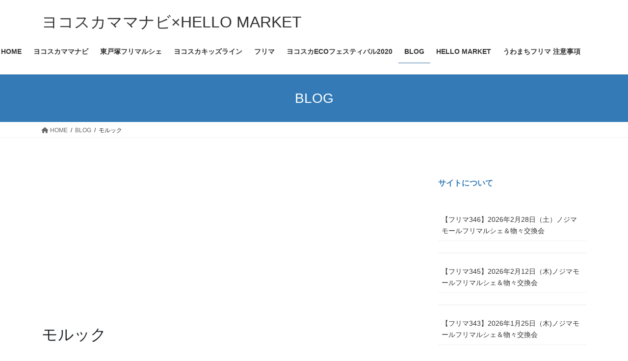

--- FILE ---
content_type: text/html; charset=UTF-8
request_url: https://0468.fun/category/%E3%83%A2%E3%83%AB%E3%83%83%E3%82%AF
body_size: 17026
content:
<!DOCTYPE html><html lang="ja"><head><meta charset="utf-8"><meta http-equiv="X-UA-Compatible" content="IE=edge"><meta name="viewport" content="width=device-width, initial-scale=1"><title>モルック &#8211; ヨコスカママナビ×HELLO MARKET</title><meta name='robots' content='max-image-preview:large' /><link rel='dns-prefetch' href='//www.googletagmanager.com' /><link rel='dns-prefetch' href='//pagead2.googlesyndication.com' /><link rel="alternate" type="application/rss+xml" title="ヨコスカママナビ×HELLO MARKET &raquo; フィード" href="https://0468.fun/feed" /><link rel="alternate" type="application/rss+xml" title="ヨコスカママナビ×HELLO MARKET &raquo; コメントフィード" href="https://0468.fun/comments/feed" /><link rel="alternate" type="application/rss+xml" title="ヨコスカママナビ×HELLO MARKET &raquo; モルック カテゴリーのフィード" href="https://0468.fun/category/%e3%83%a2%e3%83%ab%e3%83%83%e3%82%af/feed" />  <script src="//www.googletagmanager.com/gtag/js?id=G-6Z9BRF0W3K"  data-cfasync="false" data-wpfc-render="false" type="text/javascript" async></script> <script data-cfasync="false" data-wpfc-render="false" type="text/javascript">var mi_version = '9.11.1';
				var mi_track_user = true;
				var mi_no_track_reason = '';
								var MonsterInsightsDefaultLocations = {"page_location":"https:\/\/0468.fun\/category\/%E3%83%A2%E3%83%AB%E3%83%83%E3%82%AF\/"};
								if ( typeof MonsterInsightsPrivacyGuardFilter === 'function' ) {
					var MonsterInsightsLocations = (typeof MonsterInsightsExcludeQuery === 'object') ? MonsterInsightsPrivacyGuardFilter( MonsterInsightsExcludeQuery ) : MonsterInsightsPrivacyGuardFilter( MonsterInsightsDefaultLocations );
				} else {
					var MonsterInsightsLocations = (typeof MonsterInsightsExcludeQuery === 'object') ? MonsterInsightsExcludeQuery : MonsterInsightsDefaultLocations;
				}

								var disableStrs = [
										'ga-disable-G-6Z9BRF0W3K',
									];

				/* Function to detect opted out users */
				function __gtagTrackerIsOptedOut() {
					for (var index = 0; index < disableStrs.length; index++) {
						if (document.cookie.indexOf(disableStrs[index] + '=true') > -1) {
							return true;
						}
					}

					return false;
				}

				/* Disable tracking if the opt-out cookie exists. */
				if (__gtagTrackerIsOptedOut()) {
					for (var index = 0; index < disableStrs.length; index++) {
						window[disableStrs[index]] = true;
					}
				}

				/* Opt-out function */
				function __gtagTrackerOptout() {
					for (var index = 0; index < disableStrs.length; index++) {
						document.cookie = disableStrs[index] + '=true; expires=Thu, 31 Dec 2099 23:59:59 UTC; path=/';
						window[disableStrs[index]] = true;
					}
				}

				if ('undefined' === typeof gaOptout) {
					function gaOptout() {
						__gtagTrackerOptout();
					}
				}
								window.dataLayer = window.dataLayer || [];

				window.MonsterInsightsDualTracker = {
					helpers: {},
					trackers: {},
				};
				if (mi_track_user) {
					function __gtagDataLayer() {
						dataLayer.push(arguments);
					}

					function __gtagTracker(type, name, parameters) {
						if (!parameters) {
							parameters = {};
						}

						if (parameters.send_to) {
							__gtagDataLayer.apply(null, arguments);
							return;
						}

						if (type === 'event') {
														parameters.send_to = monsterinsights_frontend.v4_id;
							var hookName = name;
							if (typeof parameters['event_category'] !== 'undefined') {
								hookName = parameters['event_category'] + ':' + name;
							}

							if (typeof MonsterInsightsDualTracker.trackers[hookName] !== 'undefined') {
								MonsterInsightsDualTracker.trackers[hookName](parameters);
							} else {
								__gtagDataLayer('event', name, parameters);
							}
							
						} else {
							__gtagDataLayer.apply(null, arguments);
						}
					}

					__gtagTracker('js', new Date());
					__gtagTracker('set', {
						'developer_id.dZGIzZG': true,
											});
					if ( MonsterInsightsLocations.page_location ) {
						__gtagTracker('set', MonsterInsightsLocations);
					}
										__gtagTracker('config', 'G-6Z9BRF0W3K', {"forceSSL":"true","link_attribution":"true"} );
										window.gtag = __gtagTracker;										(function () {
						/* https://developers.google.com/analytics/devguides/collection/analyticsjs/ */
						/* ga and __gaTracker compatibility shim. */
						var noopfn = function () {
							return null;
						};
						var newtracker = function () {
							return new Tracker();
						};
						var Tracker = function () {
							return null;
						};
						var p = Tracker.prototype;
						p.get = noopfn;
						p.set = noopfn;
						p.send = function () {
							var args = Array.prototype.slice.call(arguments);
							args.unshift('send');
							__gaTracker.apply(null, args);
						};
						var __gaTracker = function () {
							var len = arguments.length;
							if (len === 0) {
								return;
							}
							var f = arguments[len - 1];
							if (typeof f !== 'object' || f === null || typeof f.hitCallback !== 'function') {
								if ('send' === arguments[0]) {
									var hitConverted, hitObject = false, action;
									if ('event' === arguments[1]) {
										if ('undefined' !== typeof arguments[3]) {
											hitObject = {
												'eventAction': arguments[3],
												'eventCategory': arguments[2],
												'eventLabel': arguments[4],
												'value': arguments[5] ? arguments[5] : 1,
											}
										}
									}
									if ('pageview' === arguments[1]) {
										if ('undefined' !== typeof arguments[2]) {
											hitObject = {
												'eventAction': 'page_view',
												'page_path': arguments[2],
											}
										}
									}
									if (typeof arguments[2] === 'object') {
										hitObject = arguments[2];
									}
									if (typeof arguments[5] === 'object') {
										Object.assign(hitObject, arguments[5]);
									}
									if ('undefined' !== typeof arguments[1].hitType) {
										hitObject = arguments[1];
										if ('pageview' === hitObject.hitType) {
											hitObject.eventAction = 'page_view';
										}
									}
									if (hitObject) {
										action = 'timing' === arguments[1].hitType ? 'timing_complete' : hitObject.eventAction;
										hitConverted = mapArgs(hitObject);
										__gtagTracker('event', action, hitConverted);
									}
								}
								return;
							}

							function mapArgs(args) {
								var arg, hit = {};
								var gaMap = {
									'eventCategory': 'event_category',
									'eventAction': 'event_action',
									'eventLabel': 'event_label',
									'eventValue': 'event_value',
									'nonInteraction': 'non_interaction',
									'timingCategory': 'event_category',
									'timingVar': 'name',
									'timingValue': 'value',
									'timingLabel': 'event_label',
									'page': 'page_path',
									'location': 'page_location',
									'title': 'page_title',
									'referrer' : 'page_referrer',
								};
								for (arg in args) {
																		if (!(!args.hasOwnProperty(arg) || !gaMap.hasOwnProperty(arg))) {
										hit[gaMap[arg]] = args[arg];
									} else {
										hit[arg] = args[arg];
									}
								}
								return hit;
							}

							try {
								f.hitCallback();
							} catch (ex) {
							}
						};
						__gaTracker.create = newtracker;
						__gaTracker.getByName = newtracker;
						__gaTracker.getAll = function () {
							return [];
						};
						__gaTracker.remove = noopfn;
						__gaTracker.loaded = true;
						window['__gaTracker'] = __gaTracker;
					})();
									} else {
										console.log("");
					(function () {
						function __gtagTracker() {
							return null;
						}

						window['__gtagTracker'] = __gtagTracker;
						window['gtag'] = __gtagTracker;
					})();
									}</script> <style id='wp-img-auto-sizes-contain-inline-css' type='text/css'>img:is([sizes=auto i],[sizes^="auto," i]){contain-intrinsic-size:3000px 1500px}
/*# sourceURL=wp-img-auto-sizes-contain-inline-css */</style><style id='wp-emoji-styles-inline-css' type='text/css'>img.wp-smiley, img.emoji {
		display: inline !important;
		border: none !important;
		box-shadow: none !important;
		height: 1em !important;
		width: 1em !important;
		margin: 0 0.07em !important;
		vertical-align: -0.1em !important;
		background: none !important;
		padding: 0 !important;
	}
/*# sourceURL=wp-emoji-styles-inline-css */</style><style id='wp-block-library-inline-css' type='text/css'>:root{--wp-block-synced-color:#7a00df;--wp-block-synced-color--rgb:122,0,223;--wp-bound-block-color:var(--wp-block-synced-color);--wp-editor-canvas-background:#ddd;--wp-admin-theme-color:#007cba;--wp-admin-theme-color--rgb:0,124,186;--wp-admin-theme-color-darker-10:#006ba1;--wp-admin-theme-color-darker-10--rgb:0,107,160.5;--wp-admin-theme-color-darker-20:#005a87;--wp-admin-theme-color-darker-20--rgb:0,90,135;--wp-admin-border-width-focus:2px}@media (min-resolution:192dpi){:root{--wp-admin-border-width-focus:1.5px}}.wp-element-button{cursor:pointer}:root .has-very-light-gray-background-color{background-color:#eee}:root .has-very-dark-gray-background-color{background-color:#313131}:root .has-very-light-gray-color{color:#eee}:root .has-very-dark-gray-color{color:#313131}:root .has-vivid-green-cyan-to-vivid-cyan-blue-gradient-background{background:linear-gradient(135deg,#00d084,#0693e3)}:root .has-purple-crush-gradient-background{background:linear-gradient(135deg,#34e2e4,#4721fb 50%,#ab1dfe)}:root .has-hazy-dawn-gradient-background{background:linear-gradient(135deg,#faaca8,#dad0ec)}:root .has-subdued-olive-gradient-background{background:linear-gradient(135deg,#fafae1,#67a671)}:root .has-atomic-cream-gradient-background{background:linear-gradient(135deg,#fdd79a,#004a59)}:root .has-nightshade-gradient-background{background:linear-gradient(135deg,#330968,#31cdcf)}:root .has-midnight-gradient-background{background:linear-gradient(135deg,#020381,#2874fc)}:root{--wp--preset--font-size--normal:16px;--wp--preset--font-size--huge:42px}.has-regular-font-size{font-size:1em}.has-larger-font-size{font-size:2.625em}.has-normal-font-size{font-size:var(--wp--preset--font-size--normal)}.has-huge-font-size{font-size:var(--wp--preset--font-size--huge)}.has-text-align-center{text-align:center}.has-text-align-left{text-align:left}.has-text-align-right{text-align:right}.has-fit-text{white-space:nowrap!important}#end-resizable-editor-section{display:none}.aligncenter{clear:both}.items-justified-left{justify-content:flex-start}.items-justified-center{justify-content:center}.items-justified-right{justify-content:flex-end}.items-justified-space-between{justify-content:space-between}.screen-reader-text{border:0;clip-path:inset(50%);height:1px;margin:-1px;overflow:hidden;padding:0;position:absolute;width:1px;word-wrap:normal!important}.screen-reader-text:focus{background-color:#ddd;clip-path:none;color:#444;display:block;font-size:1em;height:auto;left:5px;line-height:normal;padding:15px 23px 14px;text-decoration:none;top:5px;width:auto;z-index:100000}html :where(.has-border-color){border-style:solid}html :where([style*=border-top-color]){border-top-style:solid}html :where([style*=border-right-color]){border-right-style:solid}html :where([style*=border-bottom-color]){border-bottom-style:solid}html :where([style*=border-left-color]){border-left-style:solid}html :where([style*=border-width]){border-style:solid}html :where([style*=border-top-width]){border-top-style:solid}html :where([style*=border-right-width]){border-right-style:solid}html :where([style*=border-bottom-width]){border-bottom-style:solid}html :where([style*=border-left-width]){border-left-style:solid}html :where(img[class*=wp-image-]){height:auto;max-width:100%}:where(figure){margin:0 0 1em}html :where(.is-position-sticky){--wp-admin--admin-bar--position-offset:var(--wp-admin--admin-bar--height,0px)}@media screen and (max-width:600px){html :where(.is-position-sticky){--wp-admin--admin-bar--position-offset:0px}}

/*# sourceURL=wp-block-library-inline-css */</style><style id='wp-block-latest-posts-inline-css' type='text/css'>.wp-block-latest-posts{box-sizing:border-box}.wp-block-latest-posts.alignleft{margin-right:2em}.wp-block-latest-posts.alignright{margin-left:2em}.wp-block-latest-posts.wp-block-latest-posts__list{list-style:none}.wp-block-latest-posts.wp-block-latest-posts__list li{clear:both;overflow-wrap:break-word}.wp-block-latest-posts.is-grid{display:flex;flex-wrap:wrap}.wp-block-latest-posts.is-grid li{margin:0 1.25em 1.25em 0;width:100%}@media (min-width:600px){.wp-block-latest-posts.columns-2 li{width:calc(50% - .625em)}.wp-block-latest-posts.columns-2 li:nth-child(2n){margin-right:0}.wp-block-latest-posts.columns-3 li{width:calc(33.33333% - .83333em)}.wp-block-latest-posts.columns-3 li:nth-child(3n){margin-right:0}.wp-block-latest-posts.columns-4 li{width:calc(25% - .9375em)}.wp-block-latest-posts.columns-4 li:nth-child(4n){margin-right:0}.wp-block-latest-posts.columns-5 li{width:calc(20% - 1em)}.wp-block-latest-posts.columns-5 li:nth-child(5n){margin-right:0}.wp-block-latest-posts.columns-6 li{width:calc(16.66667% - 1.04167em)}.wp-block-latest-posts.columns-6 li:nth-child(6n){margin-right:0}}:root :where(.wp-block-latest-posts.is-grid){padding:0}:root :where(.wp-block-latest-posts.wp-block-latest-posts__list){padding-left:0}.wp-block-latest-posts__post-author,.wp-block-latest-posts__post-date{display:block;font-size:.8125em}.wp-block-latest-posts__post-excerpt,.wp-block-latest-posts__post-full-content{margin-bottom:1em;margin-top:.5em}.wp-block-latest-posts__featured-image a{display:inline-block}.wp-block-latest-posts__featured-image img{height:auto;max-width:100%;width:auto}.wp-block-latest-posts__featured-image.alignleft{float:left;margin-right:1em}.wp-block-latest-posts__featured-image.alignright{float:right;margin-left:1em}.wp-block-latest-posts__featured-image.aligncenter{margin-bottom:1em;text-align:center}
/*# sourceURL=https://0468.fun/wp-includes/blocks/latest-posts/style.min.css */</style><style id='wp-block-paragraph-inline-css' type='text/css'>.is-small-text{font-size:.875em}.is-regular-text{font-size:1em}.is-large-text{font-size:2.25em}.is-larger-text{font-size:3em}.has-drop-cap:not(:focus):first-letter{float:left;font-size:8.4em;font-style:normal;font-weight:100;line-height:.68;margin:.05em .1em 0 0;text-transform:uppercase}body.rtl .has-drop-cap:not(:focus):first-letter{float:none;margin-left:.1em}p.has-drop-cap.has-background{overflow:hidden}:root :where(p.has-background){padding:1.25em 2.375em}:where(p.has-text-color:not(.has-link-color)) a{color:inherit}p.has-text-align-left[style*="writing-mode:vertical-lr"],p.has-text-align-right[style*="writing-mode:vertical-rl"]{rotate:180deg}
/*# sourceURL=https://0468.fun/wp-includes/blocks/paragraph/style.min.css */</style><style id='global-styles-inline-css' type='text/css'>:root{--wp--preset--aspect-ratio--square: 1;--wp--preset--aspect-ratio--4-3: 4/3;--wp--preset--aspect-ratio--3-4: 3/4;--wp--preset--aspect-ratio--3-2: 3/2;--wp--preset--aspect-ratio--2-3: 2/3;--wp--preset--aspect-ratio--16-9: 16/9;--wp--preset--aspect-ratio--9-16: 9/16;--wp--preset--color--black: #000000;--wp--preset--color--cyan-bluish-gray: #abb8c3;--wp--preset--color--white: #ffffff;--wp--preset--color--pale-pink: #f78da7;--wp--preset--color--vivid-red: #cf2e2e;--wp--preset--color--luminous-vivid-orange: #ff6900;--wp--preset--color--luminous-vivid-amber: #fcb900;--wp--preset--color--light-green-cyan: #7bdcb5;--wp--preset--color--vivid-green-cyan: #00d084;--wp--preset--color--pale-cyan-blue: #8ed1fc;--wp--preset--color--vivid-cyan-blue: #0693e3;--wp--preset--color--vivid-purple: #9b51e0;--wp--preset--gradient--vivid-cyan-blue-to-vivid-purple: linear-gradient(135deg,rgb(6,147,227) 0%,rgb(155,81,224) 100%);--wp--preset--gradient--light-green-cyan-to-vivid-green-cyan: linear-gradient(135deg,rgb(122,220,180) 0%,rgb(0,208,130) 100%);--wp--preset--gradient--luminous-vivid-amber-to-luminous-vivid-orange: linear-gradient(135deg,rgb(252,185,0) 0%,rgb(255,105,0) 100%);--wp--preset--gradient--luminous-vivid-orange-to-vivid-red: linear-gradient(135deg,rgb(255,105,0) 0%,rgb(207,46,46) 100%);--wp--preset--gradient--very-light-gray-to-cyan-bluish-gray: linear-gradient(135deg,rgb(238,238,238) 0%,rgb(169,184,195) 100%);--wp--preset--gradient--cool-to-warm-spectrum: linear-gradient(135deg,rgb(74,234,220) 0%,rgb(151,120,209) 20%,rgb(207,42,186) 40%,rgb(238,44,130) 60%,rgb(251,105,98) 80%,rgb(254,248,76) 100%);--wp--preset--gradient--blush-light-purple: linear-gradient(135deg,rgb(255,206,236) 0%,rgb(152,150,240) 100%);--wp--preset--gradient--blush-bordeaux: linear-gradient(135deg,rgb(254,205,165) 0%,rgb(254,45,45) 50%,rgb(107,0,62) 100%);--wp--preset--gradient--luminous-dusk: linear-gradient(135deg,rgb(255,203,112) 0%,rgb(199,81,192) 50%,rgb(65,88,208) 100%);--wp--preset--gradient--pale-ocean: linear-gradient(135deg,rgb(255,245,203) 0%,rgb(182,227,212) 50%,rgb(51,167,181) 100%);--wp--preset--gradient--electric-grass: linear-gradient(135deg,rgb(202,248,128) 0%,rgb(113,206,126) 100%);--wp--preset--gradient--midnight: linear-gradient(135deg,rgb(2,3,129) 0%,rgb(40,116,252) 100%);--wp--preset--font-size--small: 13px;--wp--preset--font-size--medium: 20px;--wp--preset--font-size--large: 36px;--wp--preset--font-size--x-large: 42px;--wp--preset--spacing--20: 0.44rem;--wp--preset--spacing--30: 0.67rem;--wp--preset--spacing--40: 1rem;--wp--preset--spacing--50: 1.5rem;--wp--preset--spacing--60: 2.25rem;--wp--preset--spacing--70: 3.38rem;--wp--preset--spacing--80: 5.06rem;--wp--preset--shadow--natural: 6px 6px 9px rgba(0, 0, 0, 0.2);--wp--preset--shadow--deep: 12px 12px 50px rgba(0, 0, 0, 0.4);--wp--preset--shadow--sharp: 6px 6px 0px rgba(0, 0, 0, 0.2);--wp--preset--shadow--outlined: 6px 6px 0px -3px rgb(255, 255, 255), 6px 6px rgb(0, 0, 0);--wp--preset--shadow--crisp: 6px 6px 0px rgb(0, 0, 0);}:where(.is-layout-flex){gap: 0.5em;}:where(.is-layout-grid){gap: 0.5em;}body .is-layout-flex{display: flex;}.is-layout-flex{flex-wrap: wrap;align-items: center;}.is-layout-flex > :is(*, div){margin: 0;}body .is-layout-grid{display: grid;}.is-layout-grid > :is(*, div){margin: 0;}:where(.wp-block-columns.is-layout-flex){gap: 2em;}:where(.wp-block-columns.is-layout-grid){gap: 2em;}:where(.wp-block-post-template.is-layout-flex){gap: 1.25em;}:where(.wp-block-post-template.is-layout-grid){gap: 1.25em;}.has-black-color{color: var(--wp--preset--color--black) !important;}.has-cyan-bluish-gray-color{color: var(--wp--preset--color--cyan-bluish-gray) !important;}.has-white-color{color: var(--wp--preset--color--white) !important;}.has-pale-pink-color{color: var(--wp--preset--color--pale-pink) !important;}.has-vivid-red-color{color: var(--wp--preset--color--vivid-red) !important;}.has-luminous-vivid-orange-color{color: var(--wp--preset--color--luminous-vivid-orange) !important;}.has-luminous-vivid-amber-color{color: var(--wp--preset--color--luminous-vivid-amber) !important;}.has-light-green-cyan-color{color: var(--wp--preset--color--light-green-cyan) !important;}.has-vivid-green-cyan-color{color: var(--wp--preset--color--vivid-green-cyan) !important;}.has-pale-cyan-blue-color{color: var(--wp--preset--color--pale-cyan-blue) !important;}.has-vivid-cyan-blue-color{color: var(--wp--preset--color--vivid-cyan-blue) !important;}.has-vivid-purple-color{color: var(--wp--preset--color--vivid-purple) !important;}.has-black-background-color{background-color: var(--wp--preset--color--black) !important;}.has-cyan-bluish-gray-background-color{background-color: var(--wp--preset--color--cyan-bluish-gray) !important;}.has-white-background-color{background-color: var(--wp--preset--color--white) !important;}.has-pale-pink-background-color{background-color: var(--wp--preset--color--pale-pink) !important;}.has-vivid-red-background-color{background-color: var(--wp--preset--color--vivid-red) !important;}.has-luminous-vivid-orange-background-color{background-color: var(--wp--preset--color--luminous-vivid-orange) !important;}.has-luminous-vivid-amber-background-color{background-color: var(--wp--preset--color--luminous-vivid-amber) !important;}.has-light-green-cyan-background-color{background-color: var(--wp--preset--color--light-green-cyan) !important;}.has-vivid-green-cyan-background-color{background-color: var(--wp--preset--color--vivid-green-cyan) !important;}.has-pale-cyan-blue-background-color{background-color: var(--wp--preset--color--pale-cyan-blue) !important;}.has-vivid-cyan-blue-background-color{background-color: var(--wp--preset--color--vivid-cyan-blue) !important;}.has-vivid-purple-background-color{background-color: var(--wp--preset--color--vivid-purple) !important;}.has-black-border-color{border-color: var(--wp--preset--color--black) !important;}.has-cyan-bluish-gray-border-color{border-color: var(--wp--preset--color--cyan-bluish-gray) !important;}.has-white-border-color{border-color: var(--wp--preset--color--white) !important;}.has-pale-pink-border-color{border-color: var(--wp--preset--color--pale-pink) !important;}.has-vivid-red-border-color{border-color: var(--wp--preset--color--vivid-red) !important;}.has-luminous-vivid-orange-border-color{border-color: var(--wp--preset--color--luminous-vivid-orange) !important;}.has-luminous-vivid-amber-border-color{border-color: var(--wp--preset--color--luminous-vivid-amber) !important;}.has-light-green-cyan-border-color{border-color: var(--wp--preset--color--light-green-cyan) !important;}.has-vivid-green-cyan-border-color{border-color: var(--wp--preset--color--vivid-green-cyan) !important;}.has-pale-cyan-blue-border-color{border-color: var(--wp--preset--color--pale-cyan-blue) !important;}.has-vivid-cyan-blue-border-color{border-color: var(--wp--preset--color--vivid-cyan-blue) !important;}.has-vivid-purple-border-color{border-color: var(--wp--preset--color--vivid-purple) !important;}.has-vivid-cyan-blue-to-vivid-purple-gradient-background{background: var(--wp--preset--gradient--vivid-cyan-blue-to-vivid-purple) !important;}.has-light-green-cyan-to-vivid-green-cyan-gradient-background{background: var(--wp--preset--gradient--light-green-cyan-to-vivid-green-cyan) !important;}.has-luminous-vivid-amber-to-luminous-vivid-orange-gradient-background{background: var(--wp--preset--gradient--luminous-vivid-amber-to-luminous-vivid-orange) !important;}.has-luminous-vivid-orange-to-vivid-red-gradient-background{background: var(--wp--preset--gradient--luminous-vivid-orange-to-vivid-red) !important;}.has-very-light-gray-to-cyan-bluish-gray-gradient-background{background: var(--wp--preset--gradient--very-light-gray-to-cyan-bluish-gray) !important;}.has-cool-to-warm-spectrum-gradient-background{background: var(--wp--preset--gradient--cool-to-warm-spectrum) !important;}.has-blush-light-purple-gradient-background{background: var(--wp--preset--gradient--blush-light-purple) !important;}.has-blush-bordeaux-gradient-background{background: var(--wp--preset--gradient--blush-bordeaux) !important;}.has-luminous-dusk-gradient-background{background: var(--wp--preset--gradient--luminous-dusk) !important;}.has-pale-ocean-gradient-background{background: var(--wp--preset--gradient--pale-ocean) !important;}.has-electric-grass-gradient-background{background: var(--wp--preset--gradient--electric-grass) !important;}.has-midnight-gradient-background{background: var(--wp--preset--gradient--midnight) !important;}.has-small-font-size{font-size: var(--wp--preset--font-size--small) !important;}.has-medium-font-size{font-size: var(--wp--preset--font-size--medium) !important;}.has-large-font-size{font-size: var(--wp--preset--font-size--large) !important;}.has-x-large-font-size{font-size: var(--wp--preset--font-size--x-large) !important;}
/*# sourceURL=global-styles-inline-css */</style><style id='classic-theme-styles-inline-css' type='text/css'>/*! This file is auto-generated */
.wp-block-button__link{color:#fff;background-color:#32373c;border-radius:9999px;box-shadow:none;text-decoration:none;padding:calc(.667em + 2px) calc(1.333em + 2px);font-size:1.125em}.wp-block-file__button{background:#32373c;color:#fff;text-decoration:none}
/*# sourceURL=/wp-includes/css/classic-themes.min.css */</style><link rel='stylesheet' id='bootstrap-4-style-css' href='https://0468.fun/wp-content/themes/lightning/_g2/library/bootstrap-4/css/bootstrap.min.css?ver=4.5.0' type='text/css' media='all' /><link rel='stylesheet' id='lightning-common-style-css' href='https://0468.fun/wp-content/cache/autoptimize/autoptimize_single_3994db813a63040341f461ac9c60c5ae.php?ver=15.26.2' type='text/css' media='all' /><style id='lightning-common-style-inline-css' type='text/css'>/* vk-mobile-nav */:root {--vk-mobile-nav-menu-btn-bg-src: url("https://0468.fun/wp-content/themes/lightning/_g2/inc/vk-mobile-nav/package/images/vk-menu-btn-black.svg");--vk-mobile-nav-menu-btn-close-bg-src: url("https://0468.fun/wp-content/themes/lightning/_g2/inc/vk-mobile-nav/package/images/vk-menu-close-black.svg");--vk-menu-acc-icon-open-black-bg-src: url("https://0468.fun/wp-content/themes/lightning/_g2/inc/vk-mobile-nav/package/images/vk-menu-acc-icon-open-black.svg");--vk-menu-acc-icon-open-white-bg-src: url("https://0468.fun/wp-content/themes/lightning/_g2/inc/vk-mobile-nav/package/images/vk-menu-acc-icon-open-white.svg");--vk-menu-acc-icon-close-black-bg-src: url("https://0468.fun/wp-content/themes/lightning/_g2/inc/vk-mobile-nav/package/images/vk-menu-close-black.svg");--vk-menu-acc-icon-close-white-bg-src: url("https://0468.fun/wp-content/themes/lightning/_g2/inc/vk-mobile-nav/package/images/vk-menu-close-white.svg");}
/*# sourceURL=lightning-common-style-inline-css */</style><link rel='stylesheet' id='lightning-design-style-css' href='https://0468.fun/wp-content/cache/autoptimize/autoptimize_single_80e955bb7982f0c6b1b09f5fee6cca61.php?ver=15.26.2' type='text/css' media='all' /><style id='lightning-design-style-inline-css' type='text/css'>:root {--color-key:#337ab7;--wp--preset--color--vk-color-primary:#337ab7;--color-key-dark:#2e6da4;}
a { color:#337ab7; }
.tagcloud a:before { font-family: "Font Awesome 5 Free";content: "\f02b";font-weight: bold; }
.media .media-body .media-heading a:hover { color:; }@media (min-width: 768px){.gMenu > li:before,.gMenu > li.menu-item-has-children::after { border-bottom-color: }.gMenu li li { background-color: }.gMenu li li a:hover { background-color:; }} /* @media (min-width: 768px) */.page-header { background-color:; }h2,.mainSection-title { border-top-color:; }h3:after,.subSection-title:after { border-bottom-color:; }ul.page-numbers li span.page-numbers.current,.page-link dl .post-page-numbers.current { background-color:; }.pager li > a { border-color:;color:;}.pager li > a:hover { background-color:;color:#fff;}.siteFooter { border-top-color:; }dt { border-left-color:; }:root {--g_nav_main_acc_icon_open_url:url(https://0468.fun/wp-content/themes/lightning/_g2/inc/vk-mobile-nav/package/images/vk-menu-acc-icon-open-black.svg);--g_nav_main_acc_icon_close_url: url(https://0468.fun/wp-content/themes/lightning/_g2/inc/vk-mobile-nav/package/images/vk-menu-close-black.svg);--g_nav_sub_acc_icon_open_url: url(https://0468.fun/wp-content/themes/lightning/_g2/inc/vk-mobile-nav/package/images/vk-menu-acc-icon-open-white.svg);--g_nav_sub_acc_icon_close_url: url(https://0468.fun/wp-content/themes/lightning/_g2/inc/vk-mobile-nav/package/images/vk-menu-close-white.svg);}
/*# sourceURL=lightning-design-style-inline-css */</style><link rel='stylesheet' id='lightning-theme-style-css' href='https://0468.fun/wp-content/themes/lightning/style.css?ver=15.26.2' type='text/css' media='all' /><style id='lightning-theme-style-inline-css' type='text/css'>.prBlock_icon_outer { border:1px solid #337ab7; }
			.prBlock_icon { color:#337ab7; }
		
/*# sourceURL=lightning-theme-style-inline-css */</style><link rel='stylesheet' id='vk-font-awesome-css' href='https://0468.fun/wp-content/themes/lightning/vendor/vektor-inc/font-awesome-versions/src/versions/6/css/all.min.css?ver=6.4.2' type='text/css' media='all' /> <script defer type="text/javascript" src="https://0468.fun/wp-content/plugins/google-analytics-for-wordpress/assets/js/frontend-gtag.min.js?ver=9.11.1" id="monsterinsights-frontend-script-js" data-wp-strategy="async"></script> <script data-cfasync="false" data-wpfc-render="false" type="text/javascript" id='monsterinsights-frontend-script-js-extra'>var monsterinsights_frontend = {"js_events_tracking":"true","download_extensions":"doc,pdf,ppt,zip,xls,docx,pptx,xlsx","inbound_paths":"[{\"path\":\"\\\/go\\\/\",\"label\":\"affiliate\"},{\"path\":\"\\\/recommend\\\/\",\"label\":\"affiliate\"}]","home_url":"https:\/\/0468.fun","hash_tracking":"false","v4_id":"G-6Z9BRF0W3K"};</script> <script defer type="text/javascript" src="https://0468.fun/wp-includes/js/jquery/jquery.min.js?ver=3.7.1" id="jquery-core-js"></script> <script defer type="text/javascript" src="https://0468.fun/wp-includes/js/jquery/jquery-migrate.min.js?ver=3.4.1" id="jquery-migrate-js"></script> 
 <script defer type="text/javascript" src="https://www.googletagmanager.com/gtag/js?id=G-6Z9BRF0W3K" id="google_gtagjs-js"></script> <script defer id="google_gtagjs-js-after" src="[data-uri]"></script> <link rel="https://api.w.org/" href="https://0468.fun/wp-json/" /><link rel="alternate" title="JSON" type="application/json" href="https://0468.fun/wp-json/wp/v2/categories/157" /><link rel="EditURI" type="application/rsd+xml" title="RSD" href="https://0468.fun/xmlrpc.php?rsd" /><meta name="generator" content="WordPress 6.9" /><meta name="generator" content="Site Kit by Google 1.170.0" /><style id="lightning-color-custom-for-plugins" type="text/css">/* ltg theme common */.color_key_bg,.color_key_bg_hover:hover{background-color: #337ab7;}.color_key_txt,.color_key_txt_hover:hover{color: #337ab7;}.color_key_border,.color_key_border_hover:hover{border-color: #337ab7;}.color_key_dark_bg,.color_key_dark_bg_hover:hover{background-color: #2e6da4;}.color_key_dark_txt,.color_key_dark_txt_hover:hover{color: #2e6da4;}.color_key_dark_border,.color_key_dark_border_hover:hover{border-color: #2e6da4;}</style><meta name="google-site-verification" content="2Gxatk14M4VAcKDF_grV4DU_a1r1gtAnMhQ9iuJhSKw"><meta name="google-adsense-platform-account" content="ca-host-pub-2644536267352236"><meta name="google-adsense-platform-domain" content="sitekit.withgoogle.com">  <script type="text/javascript" async="async" src="https://pagead2.googlesyndication.com/pagead/js/adsbygoogle.js?client=ca-pub-1746131827428292&amp;host=ca-host-pub-2644536267352236" crossorigin="anonymous"></script> </head><body class="archive category category-157 wp-theme-lightning sidebar-fix sidebar-fix-priority-top bootstrap4 device-pc fa_v6_css"> <a class="skip-link screen-reader-text" href="#main">コンテンツへスキップ</a> <a class="skip-link screen-reader-text" href="#vk-mobile-nav">ナビゲーションに移動</a><header class="siteHeader"><div class="container siteHeadContainer"><div class="navbar-header"><p class="navbar-brand siteHeader_logo"> <a href="https://0468.fun/"> <span>ヨコスカママナビ×HELLO MARKET</span> </a></p></div><div id="gMenu_outer" class="gMenu_outer"><nav class="menu-menu1-container"><ul id="menu-menu1" class="menu gMenu vk-menu-acc"><li id="menu-item-12" class="menu-item menu-item-type-post_type menu-item-object-page menu-item-home"><a href="https://0468.fun/"><strong class="gMenu_name">HOME</strong></a></li><li id="menu-item-107" class="menu-item menu-item-type-post_type menu-item-object-page menu-item-has-children"><a href="https://0468.fun/ym"><strong class="gMenu_name">ヨコスカママナビ</strong></a><ul class="sub-menu"><li id="menu-item-4226" class="menu-item menu-item-type-post_type menu-item-object-page"><a href="https://0468.fun/work">ヨコスカママナビ活動実績</a></li><li id="menu-item-1978" class="menu-item menu-item-type-post_type menu-item-object-page"><a href="https://0468.fun/cd">クリーニングデイ横須賀</a></li><li id="menu-item-1854" class="menu-item menu-item-type-post_type menu-item-object-page"><a href="https://0468.fun/ym/recycreation">リサイクリエーション</a></li><li id="menu-item-173" class="menu-item menu-item-type-post_type menu-item-object-page"><a href="https://0468.fun/event-2">イベント</a></li><li id="menu-item-834" class="menu-item menu-item-type-post_type menu-item-object-page"><a href="https://0468.fun/sponsor">協賛企業</a></li><li id="menu-item-1646" class="menu-item menu-item-type-post_type menu-item-object-page"><a href="https://0468.fun/machida">マチダママナビ</a></li></ul></li><li id="menu-item-3404" class="menu-item menu-item-type-post_type menu-item-object-page menu-item-has-children"><a href="https://0468.fun/higashi"><strong class="gMenu_name">東戸塚フリマルシェ</strong></a><ul class="sub-menu"><li id="menu-item-3415" class="menu-item menu-item-type-post_type menu-item-object-page"><a href="https://0468.fun/fm/higashi">東戸塚西口プラザ フリマ　出店者注意事項</a></li></ul></li><li id="menu-item-2320" class="menu-item menu-item-type-post_type menu-item-object-page"><a href="https://0468.fun/ykl"><strong class="gMenu_name">ヨコスカキッズライン</strong></a></li><li id="menu-item-265" class="menu-item menu-item-type-post_type menu-item-object-page menu-item-has-children"><a href="https://0468.fun/fm"><strong class="gMenu_name">フリマ</strong></a><ul class="sub-menu"><li id="menu-item-462" class="menu-item menu-item-type-post_type menu-item-object-page"><a href="https://0468.fun/fm/note">横須賀フリマ　出店者注意事項</a></li><li id="menu-item-4535" class="menu-item menu-item-type-post_type menu-item-object-page"><a href="https://0468.fun/fm/uwamachi">うわまちフリマ 注意事項</a></li><li id="menu-item-3611" class="menu-item menu-item-type-post_type menu-item-object-page"><a href="https://0468.fun/fm/higashi">東戸塚西口プラザ フリマ　出店者注意事項</a></li><li id="menu-item-3609" class="menu-item menu-item-type-post_type menu-item-object-page"><a href="https://0468.fun/fm/note3">よこすかコーストパフォーマンスフリマ　出店者注意事項</a></li><li id="menu-item-2807" class="menu-item menu-item-type-post_type menu-item-object-page"><a href="https://0468.fun/fm/note2">町田フリマ　出店者注意事項</a></li><li id="menu-item-1414" class="menu-item menu-item-type-post_type menu-item-object-page"><a href="https://0468.fun/nojimatop">ノジマモール横須賀屋上</a></li><li id="menu-item-2047" class="menu-item menu-item-type-post_type menu-item-object-page"><a href="https://0468.fun/fm/hall">ノジマモール横須賀屋上階 エレベーターホール間取図</a></li><li id="menu-item-3236" class="menu-item menu-item-type-post_type menu-item-object-page menu-item-has-children"><a href="https://0468.fun/hitohako">一箱フリマ詳細</a><ul class="sub-menu"><li id="menu-item-3257" class="menu-item menu-item-type-post_type menu-item-object-page"><a href="https://0468.fun/hitohako/%e4%b8%80%e7%ae%b1%e3%83%95%e3%83%aa%e3%83%9e%e6%8e%a2%e3%81%97%e7%89%a9%e3%81%a8%e9%a0%90%e3%81%8b%e3%82%8a%e7%89%a9">一箱フリマ探し物と預かり物</a></li></ul></li><li id="menu-item-2496" class="menu-item menu-item-type-post_type menu-item-object-page"><a href="https://0468.fun/nokisaki">軒先リユースマーケット</a></li><li id="menu-item-479" class="menu-item menu-item-type-post_type menu-item-object-page"><a href="https://0468.fun/fm/3map">ノジマモール3階展望室間取図</a></li><li id="menu-item-1125" class="menu-item menu-item-type-post_type menu-item-object-page"><a href="https://0468.fun/fm/reuse">物々交換＆フリーマーケット開催実績</a></li></ul></li><li id="menu-item-1026" class="menu-item menu-item-type-post_type menu-item-object-page menu-item-has-children"><a href="https://0468.fun/eco2020"><strong class="gMenu_name">ヨコスカECOフェスティバル2020</strong></a><ul class="sub-menu"><li id="menu-item-89" class="menu-item menu-item-type-post_type menu-item-object-page"><a href="https://0468.fun/eco2019">ヨコスカECOフェスティバル2019</a></li></ul></li><li id="menu-item-13" class="menu-item menu-item-type-post_type menu-item-object-page current_page_parent"><a href="https://0468.fun/blog"><strong class="gMenu_name">BLOG</strong></a></li><li id="menu-item-14" class="menu-item menu-item-type-post_type menu-item-object-page menu-item-has-children"><a href="https://0468.fun/hm"><strong class="gMenu_name">HELLO MARKET</strong></a><ul class="sub-menu"><li id="menu-item-405" class="menu-item menu-item-type-post_type menu-item-object-page"><a href="https://0468.fun/hm/note">Hello Market　出店者注意事項</a></li><li id="menu-item-628" class="menu-item menu-item-type-post_type menu-item-object-page"><a href="https://0468.fun/hm/itaku">委託販売について</a></li><li id="menu-item-982" class="menu-item menu-item-type-post_type menu-item-object-page"><a href="https://0468.fun/hm/entry">出店申し込み</a></li><li id="menu-item-1895" class="menu-item menu-item-type-post_type menu-item-object-page"><a href="https://0468.fun/hm/ws">手作り体験ワークショップ一覧</a></li><li id="menu-item-1032" class="menu-item menu-item-type-post_type menu-item-object-page"><a href="https://0468.fun/hm/ws2">イベントワークショップ</a></li></ul></li><li id="menu-item-4534" class="menu-item menu-item-type-post_type menu-item-object-page"><a href="https://0468.fun/fm/uwamachi"><strong class="gMenu_name">うわまちフリマ 注意事項</strong></a></li></ul></nav></div></div></header><div class="section page-header"><div class="container"><div class="row"><div class="col-md-12"><div class="page-header_pageTitle"> BLOG</div></div></div></div></div><div class="section breadSection"><div class="container"><div class="row"><ol class="breadcrumb" itemscope itemtype="https://schema.org/BreadcrumbList"><li id="panHome" itemprop="itemListElement" itemscope itemtype="http://schema.org/ListItem"><a itemprop="item" href="https://0468.fun/"><span itemprop="name"><i class="fa fa-home"></i> HOME</span></a><meta itemprop="position" content="1" /></li><li itemprop="itemListElement" itemscope itemtype="http://schema.org/ListItem"><a itemprop="item" href="https://0468.fun/blog"><span itemprop="name">BLOG</span></a><meta itemprop="position" content="2" /></li><li><span>モルック</span><meta itemprop="position" content="3" /></li></ol></div></div></div><div class="section siteContent"><div class="container"><div class="row"><div class="col mainSection mainSection-col-two baseSection vk_posts-mainSection" id="main" role="main"><header class="archive-header"><h1 class="archive-header_title">モルック</h1></header><div class="postList"><article class="media"><div id="post-2862" class="post-2862 post type-post status-publish format-standard has-post-thumbnail hentry category-157 category-155 category-169 tag-128 tag-4 tag-156 tag-20"><div class="media-left postList_thumbnail"> <a href="https://0468.fun/2862"> <img width="150" height="150" src="https://0468.fun/wp-content/uploads/2022/06/SnapCrab_NoName_2022-6-14_21-31-50_No-00-150x150.png" class="media-object wp-post-image" alt="横須賀モルック体験会" decoding="async" /> </a></div><div class="media-body"><div class="entry-meta"> <span class="published entry-meta_items">2021年11月1日</span> <span class="entry-meta_items entry-meta_updated">/ 最終更新日時 : <span class="updated">2022年6月14日</span></span> <span class="vcard author entry-meta_items entry-meta_items_author"><span class="fn">jaiko</span></span> <span class="entry-meta_items entry-meta_items_term"><a href="https://0468.fun/category/%e3%83%a2%e3%83%ab%e3%83%83%e3%82%af" class="btn btn-xs btn-primary entry-meta_items_term_button" style="background-color:#999999;border:none;">モルック</a></span></div><h1 class="media-heading entry-title"><a href="https://0468.fun/2862">【Yキッズライン】2021年11月のモルック練習会&#038;体験会</a></h1> <a href="https://0468.fun/2862" class="media-body_excerpt"><p>今日から11月✨ 今、テレビで話題のフィンランド発のスポーツ「モルック」で遊びませんかあ？　小さいお子様から大人まで簡単に気軽に楽しく出来るよ✨ 11月の練習会&amp;体験会 2.9.17.24.27日です。 場所は市 [&hellip;]</p> </a></div></div></article><article class="media"><div id="post-2436" class="post-2436 post type-post status-publish format-standard has-post-thumbnail hentry category-157 category-155 category-25 category-117 category-169 tag-123 tag-156 tag-20"><div class="media-left postList_thumbnail"> <a href="https://0468.fun/2436"> <img width="150" height="150" src="https://0468.fun/wp-content/uploads/2021/10/FB4C-YdVIAQjs0p-150x150.jpg" class="media-object wp-post-image" alt="横須賀室内モルック" decoding="async" srcset="https://0468.fun/wp-content/uploads/2021/10/FB4C-YdVIAQjs0p-150x150.jpg 150w, https://0468.fun/wp-content/uploads/2021/10/FB4C-YdVIAQjs0p-300x300.jpg 300w, https://0468.fun/wp-content/uploads/2021/10/FB4C-YdVIAQjs0p.jpg 680w" sizes="(max-width: 150px) 100vw, 150px" /> </a></div><div class="media-body"><div class="entry-meta"> <span class="published entry-meta_items">2021年10月17日</span> <span class="entry-meta_items entry-meta_updated">/ 最終更新日時 : <span class="updated">2022年6月14日</span></span> <span class="vcard author entry-meta_items entry-meta_items_author"><span class="fn">jaiko</span></span> <span class="entry-meta_items entry-meta_items_term"><a href="https://0468.fun/category/%e3%83%a2%e3%83%ab%e3%83%83%e3%82%af" class="btn btn-xs btn-primary entry-meta_items_term_button" style="background-color:#999999;border:none;">モルック</a></span></div><h1 class="media-heading entry-title"><a href="https://0468.fun/2436">【Yキッズライン】2021年10月17日横須賀モルック 室内で部活動</a></h1> <a href="https://0468.fun/2436" class="media-body_excerpt"><p>ノジマモール横須賀3階展望室をお借りして、初めての室内モルックです。 雨の時でもモルックやりたーい。そんなメンバーでやっています。 ただいま、部員募集中。厳しい縛りはないので、半幽霊部員的な参加でもOKです！ &#038;nbsp [&hellip;]</p> </a></div></div></article><article class="media"><div id="post-2433" class="post-2433 post type-post status-publish format-standard has-post-thumbnail hentry category-157 category-155 category-25 category-169 tag-159 tag-50 tag-156"><div class="media-left postList_thumbnail"> <a href="https://0468.fun/2433"> <img width="150" height="150" src="https://0468.fun/wp-content/uploads/2021/10/SnapCrab_NoName_2021-10-17_17-11-57_No-00-150x150.png" class="media-object wp-post-image" alt="大人の部活動" decoding="async" srcset="https://0468.fun/wp-content/uploads/2021/10/SnapCrab_NoName_2021-10-17_17-11-57_No-00-150x150.png 150w, https://0468.fun/wp-content/uploads/2021/10/SnapCrab_NoName_2021-10-17_17-11-57_No-00-300x300.png 300w, https://0468.fun/wp-content/uploads/2021/10/SnapCrab_NoName_2021-10-17_17-11-57_No-00.png 595w" sizes="(max-width: 150px) 100vw, 150px" /> </a></div><div class="media-body"><div class="entry-meta"> <span class="published entry-meta_items">2021年10月11日</span> <span class="entry-meta_items entry-meta_updated">/ 最終更新日時 : <span class="updated">2022年6月14日</span></span> <span class="vcard author entry-meta_items entry-meta_items_author"><span class="fn">jaiko</span></span> <span class="entry-meta_items entry-meta_items_term"><a href="https://0468.fun/category/%e3%83%a2%e3%83%ab%e3%83%83%e3%82%af" class="btn btn-xs btn-primary entry-meta_items_term_button" style="background-color:#999999;border:none;">モルック</a></span></div><h1 class="media-heading entry-title"><a href="https://0468.fun/2433">【Yキッズライン】2021年10月11日横須賀モルック 大人の部活動</a></h1> <a href="https://0468.fun/2433" class="media-body_excerpt"><p>10月11日月曜日 本来カレンダー通りならお休みスポーツの日です。 子供達は学校へ✨ 鎌倉モルックの会からモルックのあやP先生が横須賀にレクチャーに来てくださいました～。 ご指導どうもありがとうございました！これでチーム [&hellip;]</p> </a></div></div></article><article class="media"><div id="post-2426" class="post-2426 post type-post status-publish format-standard has-post-thumbnail hentry category-157 category-155 category-25 category-169 tag-168"><div class="media-left postList_thumbnail"> <a href="https://0468.fun/2426"> <img width="150" height="150" src="https://0468.fun/wp-content/uploads/2021/10/SnapCrab_NoName_2021-10-17_17-2-3_No-00-150x150.png" class="media-object wp-post-image" alt="10月モルック部活動" decoding="async" loading="lazy" srcset="https://0468.fun/wp-content/uploads/2021/10/SnapCrab_NoName_2021-10-17_17-2-3_No-00-150x150.png 150w, https://0468.fun/wp-content/uploads/2021/10/SnapCrab_NoName_2021-10-17_17-2-3_No-00-300x300.png 300w, https://0468.fun/wp-content/uploads/2021/10/SnapCrab_NoName_2021-10-17_17-2-3_No-00.png 600w" sizes="auto, (max-width: 150px) 100vw, 150px" /> </a></div><div class="media-body"><div class="entry-meta"> <span class="published entry-meta_items">2021年10月6日</span> <span class="entry-meta_items entry-meta_updated">/ 最終更新日時 : <span class="updated">2022年6月14日</span></span> <span class="vcard author entry-meta_items entry-meta_items_author"><span class="fn">jaiko</span></span> <span class="entry-meta_items entry-meta_items_term"><a href="https://0468.fun/category/%e3%83%a2%e3%83%ab%e3%83%83%e3%82%af" class="btn btn-xs btn-primary entry-meta_items_term_button" style="background-color:#999999;border:none;">モルック</a></span></div><h1 class="media-heading entry-title"><a href="https://0468.fun/2426">【Yキッズライン】2021年10月6日横須賀モルック大人の部活動</a></h1> <a href="https://0468.fun/2426" class="media-body_excerpt"><p>10.6 水曜日 コロナで解除されて久しぶりにここの公園で遊ぶ?? モルック日和、 風強いなぁ 始めるよー 興味ある人一緒にやりましょう！ https://www.instagram.com/yokosukakidsli [&hellip;]</p> </a></div></div></article><article class="media"><div id="post-2419" class="post-2419 post type-post status-publish format-standard has-post-thumbnail hentry category-157 category-155 category-25 category-117 category-169 tag-50 tag-156"><div class="media-left postList_thumbnail"> <a href="https://0468.fun/2419"> <img width="150" height="150" src="https://0468.fun/wp-content/uploads/2021/10/SnapCrab_NoName_2021-10-17_16-55-30_No-00-150x150.png" class="media-object wp-post-image" alt="横須賀モルック部活動" decoding="async" loading="lazy" srcset="https://0468.fun/wp-content/uploads/2021/10/SnapCrab_NoName_2021-10-17_16-55-30_No-00-150x150.png 150w, https://0468.fun/wp-content/uploads/2021/10/SnapCrab_NoName_2021-10-17_16-55-30_No-00-300x300.png 300w, https://0468.fun/wp-content/uploads/2021/10/SnapCrab_NoName_2021-10-17_16-55-30_No-00.png 598w" sizes="auto, (max-width: 150px) 100vw, 150px" /> </a></div><div class="media-body"><div class="entry-meta"> <span class="published entry-meta_items">2021年10月4日</span> <span class="entry-meta_items entry-meta_updated">/ 最終更新日時 : <span class="updated">2022年6月14日</span></span> <span class="vcard author entry-meta_items entry-meta_items_author"><span class="fn">jaiko</span></span> <span class="entry-meta_items entry-meta_items_term"><a href="https://0468.fun/category/%e3%83%a2%e3%83%ab%e3%83%83%e3%82%af" class="btn btn-xs btn-primary entry-meta_items_term_button" style="background-color:#999999;border:none;">モルック</a></span></div><h1 class="media-heading entry-title"><a href="https://0468.fun/2419">【Yキッズライン】2021年10月4日モルック部活動</a></h1> <a href="https://0468.fun/2419" class="media-body_excerpt"><p>10月4日月曜日　大安吉日、本日も横須賀モルック活動しました！ &nbsp; View this post on Instagram &nbsp; @yokosukakidslineがシェアした投稿</p> </a></div></div></article><nav class="navigation pagination" aria-label="投稿のページ送り"><h2 class="screen-reader-text">投稿のページ送り</h2><div class="nav-links"><ul class='page-numbers'><li><span aria-current="page" class="page-numbers current"><span class="meta-nav screen-reader-text">固定ページ </span>1</span></li><li><a class="page-numbers" href="https://0468.fun/category/%E3%83%A2%E3%83%AB%E3%83%83%E3%82%AF/page/2"><span class="meta-nav screen-reader-text">固定ページ </span>2</a></li><li><a class="page-numbers" href="https://0468.fun/category/%E3%83%A2%E3%83%AB%E3%83%83%E3%82%AF/page/3"><span class="meta-nav screen-reader-text">固定ページ </span>3</a></li><li><a class="next page-numbers" href="https://0468.fun/category/%E3%83%A2%E3%83%AB%E3%83%83%E3%82%AF/page/2">&raquo;</a></li></ul></div></nav></div></div><div class="col subSection sideSection sideSection-col-two baseSection"><aside class="widget widget_block widget_text" id="block-4"><p></p></aside><aside class="widget widget_block" id="block-7"><b><a href="https://0468.fun/site">サイトについて</a></b></aside><aside class="widget widget_block widget_recent_entries" id="block-8"><ul class="wp-block-latest-posts__list wp-block-latest-posts"><li><a class="wp-block-latest-posts__post-title" href="https://0468.fun/4656">【フリマ346】2026年2月28日（土）ノジマモールフリマルシェ＆物々交換会</a></li><li><a class="wp-block-latest-posts__post-title" href="https://0468.fun/4651">【フリマ345】2026年2月12日（木)ノジマモールフリマルシェ＆物々交換会</a></li><li><a class="wp-block-latest-posts__post-title" href="https://0468.fun/4649">【フリマ343】2026年1月25日（木)ノジマモールフリマルシェ＆物々交換会</a></li><li><a class="wp-block-latest-posts__post-title" href="https://0468.fun/4646">【フリマ343】2026年1月17日（土)ノジマモールフリマルシェ＆物々交換会</a></li><li><a class="wp-block-latest-posts__post-title" href="https://0468.fun/4643">【参加無料】2026年1月18日 バレンタインマーケット開催！参加者募集</a></li></ul></aside><aside class="widget widget_postlist"><h1 class="subSection-title">最近の投稿</h1><div class="media"><div class="media-left postList_thumbnail"> <a href="https://0468.fun/1922"> <img width="150" height="150" src="https://0468.fun/wp-content/uploads/2021/05/wp-1620256530335-150x150.jpg" class="attachment-thumbnail size-thumbnail wp-post-image" alt="クリーニングデイ" decoding="async" loading="lazy" srcset="https://0468.fun/wp-content/uploads/2021/05/wp-1620256530335-150x150.jpg 150w, https://0468.fun/wp-content/uploads/2021/05/wp-1620256530335-300x300.jpg 300w, https://0468.fun/wp-content/uploads/2021/05/wp-1620256530335-1024x1024.jpg 1024w, https://0468.fun/wp-content/uploads/2021/05/wp-1620256530335-768x768.jpg 768w, https://0468.fun/wp-content/uploads/2021/05/wp-1620256530335.jpg 1080w" sizes="auto, (max-width: 150px) 100vw, 150px" /> </a></div><div class="media-body"><h4 class="media-heading"><a href="https://0468.fun/1922">2021年5月22日（土）クリーニングデイ横須賀を開催します！</a></h4><div class="published entry-meta_items">2021年5月6日</div></div></div><div class="media"><div class="media-left postList_thumbnail"> <a href="https://0468.fun/4656"> <img width="150" height="150" src="https://0468.fun/wp-content/uploads/2026/01/2602フリマ-150x150.jpg" class="attachment-thumbnail size-thumbnail wp-post-image" alt="フリマ２月" decoding="async" loading="lazy" srcset="https://0468.fun/wp-content/uploads/2026/01/2602フリマ-150x150.jpg 150w, https://0468.fun/wp-content/uploads/2026/01/2602フリマ-300x300.jpg 300w, https://0468.fun/wp-content/uploads/2026/01/2602フリマ-1024x1024.jpg 1024w, https://0468.fun/wp-content/uploads/2026/01/2602フリマ-768x768.jpg 768w, https://0468.fun/wp-content/uploads/2026/01/2602フリマ.jpg 1280w" sizes="auto, (max-width: 150px) 100vw, 150px" /> </a></div><div class="media-body"><h4 class="media-heading"><a href="https://0468.fun/4656">【フリマ346】2026年2月28日（土）ノジマモールフリマルシェ＆物々交換会</a></h4><div class="published entry-meta_items">2026年1月6日</div></div></div><div class="media"><div class="media-left postList_thumbnail"> <a href="https://0468.fun/4651"> <img width="150" height="150" src="https://0468.fun/wp-content/uploads/2026/01/フリマ2601ブルー-150x150.jpg" class="attachment-thumbnail size-thumbnail wp-post-image" alt="ノジマモールフリーマーケット" decoding="async" loading="lazy" /> </a></div><div class="media-body"><h4 class="media-heading"><a href="https://0468.fun/4651">【フリマ345】2026年2月12日（木)ノジマモールフリマルシェ＆物々交換会</a></h4><div class="published entry-meta_items">2026年1月6日</div></div></div><div class="media"><div class="media-left postList_thumbnail"> <a href="https://0468.fun/4649"> <img width="150" height="150" src="https://0468.fun/wp-content/uploads/2026/01/フリマ2601ブルー-150x150.jpg" class="attachment-thumbnail size-thumbnail wp-post-image" alt="ノジマモールフリーマーケット" decoding="async" loading="lazy" /> </a></div><div class="media-body"><h4 class="media-heading"><a href="https://0468.fun/4649">【フリマ343】2026年1月25日（木)ノジマモールフリマルシェ＆物々交換会</a></h4><div class="published entry-meta_items">2026年1月6日</div></div></div><div class="media"><div class="media-left postList_thumbnail"> <a href="https://0468.fun/4646"> <img width="150" height="150" src="https://0468.fun/wp-content/uploads/2026/01/フリマ2601ブルー-150x150.jpg" class="attachment-thumbnail size-thumbnail wp-post-image" alt="ノジマモールフリーマーケット" decoding="async" loading="lazy" /> </a></div><div class="media-body"><h4 class="media-heading"><a href="https://0468.fun/4646">【フリマ343】2026年1月17日（土)ノジマモールフリマルシェ＆物々交換会</a></h4><div class="published entry-meta_items">2026年1月6日</div></div></div><div class="media"><div class="media-left postList_thumbnail"> <a href="https://0468.fun/4643"> <img width="150" height="150" src="https://0468.fun/wp-content/uploads/2026/01/開催案内3-150x150.jpg" class="attachment-thumbnail size-thumbnail wp-post-image" alt="バレンタインマーケット" decoding="async" loading="lazy" /> </a></div><div class="media-body"><h4 class="media-heading"><a href="https://0468.fun/4643">【参加無料】2026年1月18日 バレンタインマーケット開催！参加者募集</a></h4><div class="published entry-meta_items">2026年1月6日</div></div></div><div class="media"><div class="media-left postList_thumbnail"> <a href="https://0468.fun/4639"> <img width="150" height="150" src="https://0468.fun/wp-content/uploads/2026/01/物々交換ポスター2601-150x150.jpg" class="attachment-thumbnail size-thumbnail wp-post-image" alt="物々交換ポスター" decoding="async" loading="lazy" /> </a></div><div class="media-body"><h4 class="media-heading"><a href="https://0468.fun/4639">【循環型社会】2026年1月19日（月） コースカの無印良品 にて物々交換会＆フードドライブ！</a></h4><div class="published entry-meta_items">2026年1月5日</div></div></div><div class="media"><div class="media-left postList_thumbnail"> <a href="https://0468.fun/4660"> <img width="150" height="150" src="https://0468.fun/wp-content/uploads/2026/01/wp-1767674474783633913643490248270-150x150.jpg" class="attachment-thumbnail size-thumbnail wp-post-image" alt="ママの交流会" decoding="async" loading="lazy" /> </a></div><div class="media-body"><h4 class="media-heading"><a href="https://0468.fun/4660">2026年2月2日・3日「ママの交流会」参加者募集</a></h4><div class="published entry-meta_items">2026年1月5日</div></div></div><div class="media"><div class="media-left postList_thumbnail"> <a href="https://0468.fun/4630"> <img width="150" height="150" src="https://0468.fun/wp-content/uploads/2025/12/スライド1-1-150x150.jpg" class="attachment-thumbnail size-thumbnail wp-post-image" alt="クリスマスパーティー" decoding="async" loading="lazy" srcset="https://0468.fun/wp-content/uploads/2025/12/スライド1-1-150x150.jpg 150w, https://0468.fun/wp-content/uploads/2025/12/スライド1-1-300x300.jpg 300w, https://0468.fun/wp-content/uploads/2025/12/スライド1-1-1024x1024.jpg 1024w, https://0468.fun/wp-content/uploads/2025/12/スライド1-1-768x768.jpg 768w, https://0468.fun/wp-content/uploads/2025/12/スライド1-1.jpg 1280w" sizes="auto, (max-width: 150px) 100vw, 150px" /> </a></div><div class="media-body"><h4 class="media-heading"><a href="https://0468.fun/4630">【参加無料】2025年12月20日 アメリカンクリスマスパーティー開催！参加者募集</a></h4><div class="published entry-meta_items">2025年12月1日</div></div></div><div class="media"><div class="media-left postList_thumbnail"> <a href="https://0468.fun/4628"> <img width="150" height="150" src="https://0468.fun/wp-content/uploads/2025/12/フリマ-150x150.jpg" class="attachment-thumbnail size-thumbnail wp-post-image" alt="フリマ" decoding="async" loading="lazy" srcset="https://0468.fun/wp-content/uploads/2025/12/フリマ-150x150.jpg 150w, https://0468.fun/wp-content/uploads/2025/12/フリマ-300x300.jpg 300w, https://0468.fun/wp-content/uploads/2025/12/フリマ-1024x1024.jpg 1024w, https://0468.fun/wp-content/uploads/2025/12/フリマ-768x768.jpg 768w, https://0468.fun/wp-content/uploads/2025/12/フリマ.jpg 1280w" sizes="auto, (max-width: 150px) 100vw, 150px" /> </a></div><div class="media-body"><h4 class="media-heading"><a href="https://0468.fun/4628">【フリマ342】2025年12月18日（木)ノジマモールフリマルシェ＆物々交換会</a></h4><div class="published entry-meta_items">2025年12月1日</div></div></div><div class="media"><div class="media-left postList_thumbnail"> <a href="https://0468.fun/4625"> <img width="150" height="150" src="https://0468.fun/wp-content/uploads/2025/12/フリマ-150x150.jpg" class="attachment-thumbnail size-thumbnail wp-post-image" alt="フリマ" decoding="async" loading="lazy" srcset="https://0468.fun/wp-content/uploads/2025/12/フリマ-150x150.jpg 150w, https://0468.fun/wp-content/uploads/2025/12/フリマ-300x300.jpg 300w, https://0468.fun/wp-content/uploads/2025/12/フリマ-1024x1024.jpg 1024w, https://0468.fun/wp-content/uploads/2025/12/フリマ-768x768.jpg 768w, https://0468.fun/wp-content/uploads/2025/12/フリマ.jpg 1280w" sizes="auto, (max-width: 150px) 100vw, 150px" /> </a></div><div class="media-body"><h4 class="media-heading"><a href="https://0468.fun/4625">【フリマ341】2025年12月13日（土)ノジマモールフリマルシェ＆物々交換会</a></h4><div class="published entry-meta_items">2025年12月1日</div></div></div></aside><aside class="widget widget_categories widget_link_list"><nav class="localNav"><h1 class="subSection-title">カテゴリー</h1><ul><li class="cat-item cat-item-179"><a href="https://0468.fun/category/hello-market">HELLO MARKET</a></li><li class="cat-item cat-item-150"><a href="https://0468.fun/category/%e3%82%a2%e3%83%83%e3%83%97%e3%82%b5%e3%82%a4%e3%82%af%e3%83%ab">アップサイクル</a></li><li class="cat-item cat-item-16"><a href="https://0468.fun/category/%e3%82%a2%e3%83%ab%e3%83%90%e3%83%a0%e3%82%ab%e3%83%95%e3%82%a7">アルバムカフェ</a></li><li class="cat-item cat-item-24"><a href="https://0468.fun/category/%e3%82%a4%e3%83%99%e3%83%b3%e3%83%88%e4%bd%93%e9%a8%93">イベント体験</a></li><li class="cat-item cat-item-98"><a href="https://0468.fun/category/%e3%82%ad%e3%83%83%e3%82%ba%e3%82%af%e3%83%a9%e3%83%95%e3%83%88%e3%83%91%e3%83%bc%e3%83%86%e3%82%a3%e3%83%bc">キッズクラフトパーティー</a></li><li class="cat-item cat-item-3"><a href="https://0468.fun/category/%e3%82%af%e3%83%aa%e3%83%bc%e3%83%8b%e3%83%b3%e3%82%b0%e3%83%87%e3%82%a4">クリーニングデイ</a></li><li class="cat-item cat-item-167"><a href="https://0468.fun/category/%e3%83%8e%e3%82%b8%e3%83%9e%e3%83%a2%e3%83%bc%e3%83%ab%e6%a8%aa%e9%a0%88%e8%b3%80">ノジマモール横須賀</a></li><li class="cat-item cat-item-37"><a href="https://0468.fun/category/%e3%83%8f%e3%83%ad%e3%83%9e">ハロマ</a></li><li class="cat-item cat-item-38"><a href="https://0468.fun/category/%e3%83%8f%e3%83%ad%e3%83%9e%e3%82%a4%e3%83%99%e3%83%b3%e3%83%88">ハロマイベント</a></li><li class="cat-item cat-item-31"><a href="https://0468.fun/category/%e3%83%8f%e3%83%b3%e3%83%89%e3%83%a1%e3%82%a4%e3%83%89">ハンドメイド</a></li><li class="cat-item cat-item-134"><a href="https://0468.fun/category/%e3%83%95%e3%83%bc%e3%83%89%e3%83%89%e3%83%a9%e3%82%a4%e3%83%96">フードドライブ</a></li><li class="cat-item cat-item-21"><a href="https://0468.fun/category/%e3%83%95%e3%83%aa%e3%83%bc%e3%83%9e%e3%83%bc%e3%82%b1%e3%83%83%e3%83%88">フリーマーケット</a></li><li class="cat-item cat-item-41"><a href="https://0468.fun/category/%e3%83%95%e3%83%aa%e3%83%9e%e3%82%a2%e3%83%97%e3%83%aa">フリマアプリ</a></li><li class="cat-item cat-item-160"><a href="https://0468.fun/category/%e3%83%9e%e3%83%81%e3%83%80%e3%83%9e%e3%83%9e%e3%83%8a%e3%83%93">マチダママナビ</a></li><li class="cat-item cat-item-22"><a href="https://0468.fun/category/%e3%83%9e%e3%83%9e%e3%83%95%e3%83%aa%e3%83%9e">ママフリマ</a></li><li class="cat-item cat-item-157 current-cat"><a aria-current="page" href="https://0468.fun/category/%e3%83%a2%e3%83%ab%e3%83%83%e3%82%af">モルック</a></li><li class="cat-item cat-item-17"><a href="https://0468.fun/category/%e3%83%a8%e3%82%b3%e3%82%b9%e3%82%abeco%e3%83%95%e3%82%a7%e3%82%b9%e3%83%86%e3%82%a3%e3%83%90%e3%83%ab">ヨコスカECOフェスティバル</a></li><li class="cat-item cat-item-155"><a href="https://0468.fun/category/%e3%83%a8%e3%82%b3%e3%82%b9%e3%82%ab%e3%82%ad%e3%83%83%e3%82%ba%e3%83%a9%e3%82%a4%e3%83%b3">ヨコスカキッズライン</a></li><li class="cat-item cat-item-97"><a href="https://0468.fun/category/%e3%83%a8%e3%82%b3%e3%82%b9%e3%82%ab%e3%82%af%e3%83%a9%e3%83%95%e3%83%88%e3%82%ab%e3%83%95%e3%82%a7">ヨコスカクラフトカフェ</a></li><li class="cat-item cat-item-13"><a href="https://0468.fun/category/%e3%83%a8%e3%82%b3%e3%82%b9%e3%82%ab%e3%83%9e%e3%83%9e%e3%83%8a%e3%83%93%e3%82%a4%e3%83%99%e3%83%b3%e3%83%88">ヨコスカママナビイベント</a></li><li class="cat-item cat-item-145"><a href="https://0468.fun/category/%e3%83%aa%e3%82%b5%e3%82%a4%e3%82%af%e3%83%aa%e3%82%a8%e3%83%bc%e3%82%b7%e3%83%a7%e3%83%b3">リサイクリエーション</a></li><li class="cat-item cat-item-137"><a href="https://0468.fun/category/%e3%83%aa%e3%83%a6%e3%83%bc%e3%82%b9%e6%b4%bb%e5%8b%95">リユース活動</a></li><li class="cat-item cat-item-42"><a href="https://0468.fun/category/%e5%b0%82%e6%a5%ad%e4%b8%bb%e5%a9%a6">専業主婦</a></li><li class="cat-item cat-item-149"><a href="https://0468.fun/category/%e5%be%aa%e7%92%b0%e5%9e%8b%e7%a4%be%e4%bc%9a">循環型社会</a></li><li class="cat-item cat-item-1"><a href="https://0468.fun/category/%e6%9c%aa%e5%88%86%e9%a1%9e">未分類</a></li><li class="cat-item cat-item-171"><a href="https://0468.fun/category/%e6%9d%b1%e6%88%b8%e5%a1%9a">東戸塚</a></li><li class="cat-item cat-item-32"><a href="https://0468.fun/category/%e6%a8%aa%e6%b5%9c">横浜</a></li><li class="cat-item cat-item-25"><a href="https://0468.fun/category/%e6%a8%aa%e9%a0%88%e8%b3%80">横須賀</a></li><li class="cat-item cat-item-117"><a href="https://0468.fun/category/%e6%a8%aa%e9%a0%88%e8%b3%80%e3%82%ad%e3%83%83%e3%82%ba">横須賀キッズ</a></li><li class="cat-item cat-item-169"><a href="https://0468.fun/category/%e6%a8%aa%e9%a0%88%e8%b3%80%e3%83%a2%e3%83%ab%e3%83%83%e3%82%af">横須賀モルック</a></li><li class="cat-item cat-item-166"><a href="https://0468.fun/category/%e7%84%a1%e5%8d%b0%e8%89%af%e5%93%81">無印良品</a></li><li class="cat-item cat-item-23"><a href="https://0468.fun/category/%e7%89%a9%e3%80%85%e4%ba%a4%e6%8f%9b">物々交換</a></li><li class="cat-item cat-item-162"><a href="https://0468.fun/category/%e7%94%ba%e7%94%b0">町田</a></li></ul></nav></aside><aside class="widget widget_archive widget_link_list"><nav class="localNav"><h1 class="subSection-title">アーカイブ</h1><ul><li><a href='https://0468.fun/date/2026/01'>2026年1月</a></li><li><a href='https://0468.fun/date/2025/12'>2025年12月</a></li><li><a href='https://0468.fun/date/2025/11'>2025年11月</a></li><li><a href='https://0468.fun/date/2025/10'>2025年10月</a></li><li><a href='https://0468.fun/date/2025/09'>2025年9月</a></li><li><a href='https://0468.fun/date/2025/08'>2025年8月</a></li><li><a href='https://0468.fun/date/2025/07'>2025年7月</a></li><li><a href='https://0468.fun/date/2025/06'>2025年6月</a></li><li><a href='https://0468.fun/date/2025/05'>2025年5月</a></li><li><a href='https://0468.fun/date/2025/04'>2025年4月</a></li><li><a href='https://0468.fun/date/2025/03'>2025年3月</a></li><li><a href='https://0468.fun/date/2025/02'>2025年2月</a></li><li><a href='https://0468.fun/date/2025/01'>2025年1月</a></li><li><a href='https://0468.fun/date/2024/12'>2024年12月</a></li><li><a href='https://0468.fun/date/2024/11'>2024年11月</a></li><li><a href='https://0468.fun/date/2024/10'>2024年10月</a></li><li><a href='https://0468.fun/date/2024/09'>2024年9月</a></li><li><a href='https://0468.fun/date/2024/08'>2024年8月</a></li><li><a href='https://0468.fun/date/2024/07'>2024年7月</a></li><li><a href='https://0468.fun/date/2024/05'>2024年5月</a></li><li><a href='https://0468.fun/date/2024/04'>2024年4月</a></li><li><a href='https://0468.fun/date/2024/03'>2024年3月</a></li><li><a href='https://0468.fun/date/2024/02'>2024年2月</a></li><li><a href='https://0468.fun/date/2024/01'>2024年1月</a></li><li><a href='https://0468.fun/date/2023/12'>2023年12月</a></li><li><a href='https://0468.fun/date/2023/11'>2023年11月</a></li><li><a href='https://0468.fun/date/2023/10'>2023年10月</a></li><li><a href='https://0468.fun/date/2023/09'>2023年9月</a></li><li><a href='https://0468.fun/date/2023/08'>2023年8月</a></li><li><a href='https://0468.fun/date/2023/07'>2023年7月</a></li><li><a href='https://0468.fun/date/2023/06'>2023年6月</a></li><li><a href='https://0468.fun/date/2023/05'>2023年5月</a></li><li><a href='https://0468.fun/date/2023/04'>2023年4月</a></li><li><a href='https://0468.fun/date/2023/03'>2023年3月</a></li><li><a href='https://0468.fun/date/2023/02'>2023年2月</a></li><li><a href='https://0468.fun/date/2023/01'>2023年1月</a></li><li><a href='https://0468.fun/date/2022/12'>2022年12月</a></li><li><a href='https://0468.fun/date/2022/11'>2022年11月</a></li><li><a href='https://0468.fun/date/2022/10'>2022年10月</a></li><li><a href='https://0468.fun/date/2022/09'>2022年9月</a></li><li><a href='https://0468.fun/date/2022/08'>2022年8月</a></li><li><a href='https://0468.fun/date/2022/07'>2022年7月</a></li><li><a href='https://0468.fun/date/2022/06'>2022年6月</a></li><li><a href='https://0468.fun/date/2022/05'>2022年5月</a></li><li><a href='https://0468.fun/date/2022/04'>2022年4月</a></li><li><a href='https://0468.fun/date/2022/03'>2022年3月</a></li><li><a href='https://0468.fun/date/2022/02'>2022年2月</a></li><li><a href='https://0468.fun/date/2022/01'>2022年1月</a></li><li><a href='https://0468.fun/date/2021/12'>2021年12月</a></li><li><a href='https://0468.fun/date/2021/11'>2021年11月</a></li><li><a href='https://0468.fun/date/2021/10'>2021年10月</a></li><li><a href='https://0468.fun/date/2021/09'>2021年9月</a></li><li><a href='https://0468.fun/date/2021/08'>2021年8月</a></li><li><a href='https://0468.fun/date/2021/07'>2021年7月</a></li><li><a href='https://0468.fun/date/2021/06'>2021年6月</a></li><li><a href='https://0468.fun/date/2021/05'>2021年5月</a></li><li><a href='https://0468.fun/date/2021/04'>2021年4月</a></li><li><a href='https://0468.fun/date/2021/03'>2021年3月</a></li><li><a href='https://0468.fun/date/2021/02'>2021年2月</a></li><li><a href='https://0468.fun/date/2021/01'>2021年1月</a></li><li><a href='https://0468.fun/date/2020/12'>2020年12月</a></li><li><a href='https://0468.fun/date/2020/11'>2020年11月</a></li><li><a href='https://0468.fun/date/2020/10'>2020年10月</a></li><li><a href='https://0468.fun/date/2020/09'>2020年9月</a></li><li><a href='https://0468.fun/date/2020/08'>2020年8月</a></li><li><a href='https://0468.fun/date/2020/07'>2020年7月</a></li><li><a href='https://0468.fun/date/2020/06'>2020年6月</a></li><li><a href='https://0468.fun/date/2020/05'>2020年5月</a></li><li><a href='https://0468.fun/date/2020/04'>2020年4月</a></li><li><a href='https://0468.fun/date/2020/03'>2020年3月</a></li><li><a href='https://0468.fun/date/2020/02'>2020年2月</a></li><li><a href='https://0468.fun/date/2020/01'>2020年1月</a></li><li><a href='https://0468.fun/date/2019/12'>2019年12月</a></li><li><a href='https://0468.fun/date/2019/11'>2019年11月</a></li><li><a href='https://0468.fun/date/2019/10'>2019年10月</a></li><li><a href='https://0468.fun/date/2019/09'>2019年9月</a></li><li><a href='https://0468.fun/date/2019/08'>2019年8月</a></li><li><a href='https://0468.fun/date/2019/07'>2019年7月</a></li><li><a href='https://0468.fun/date/2019/06'>2019年6月</a></li><li><a href='https://0468.fun/date/2019/05'>2019年5月</a></li><li><a href='https://0468.fun/date/2019/04'>2019年4月</a></li><li><a href='https://0468.fun/date/2019/03'>2019年3月</a></li><li><a href='https://0468.fun/date/2019/02'>2019年2月</a></li><li><a href='https://0468.fun/date/2019/01'>2019年1月</a></li><li><a href='https://0468.fun/date/2018/12'>2018年12月</a></li><li><a href='https://0468.fun/date/2018/11'>2018年11月</a></li><li><a href='https://0468.fun/date/2018/10'>2018年10月</a></li><li><a href='https://0468.fun/date/2018/09'>2018年9月</a></li><li><a href='https://0468.fun/date/2018/08'>2018年8月</a></li><li><a href='https://0468.fun/date/2018/03'>2018年3月</a></li><li><a href='https://0468.fun/date/2018/02'>2018年2月</a></li><li><a href='https://0468.fun/date/2017/12'>2017年12月</a></li><li><a href='https://0468.fun/date/2016/09'>2016年9月</a></li><li><a href='https://0468.fun/date/2016/05'>2016年5月</a></li></ul></nav></aside></div></div></div></div><footer class="section siteFooter"><div class="container sectionBox copySection text-center"><p>Copyright &copy; ヨコスカママナビ×HELLO MARKET All Rights Reserved.</p><p>Powered by <a href="https://wordpress.org/">WordPress</a> &amp; <a href="https://lightning.nagoya/ja/" target="_blank" title="Free WordPress Theme Lightning"> Lightning Theme</a> by Vektor,Inc. technology.</p></div></footer><div id="vk-mobile-nav-menu-btn" class="vk-mobile-nav-menu-btn">MENU</div><div class="vk-mobile-nav vk-mobile-nav-drop-in" id="vk-mobile-nav"><nav class="vk-mobile-nav-menu-outer" role="navigation"><ul id="menu-menu1-1" class="vk-menu-acc menu"><li id="menu-item-12" class="menu-item menu-item-type-post_type menu-item-object-page menu-item-home menu-item-12"><a href="https://0468.fun/">HOME</a></li><li id="menu-item-107" class="menu-item menu-item-type-post_type menu-item-object-page menu-item-has-children menu-item-107"><a href="https://0468.fun/ym">ヨコスカママナビ</a><ul class="sub-menu"><li id="menu-item-4226" class="menu-item menu-item-type-post_type menu-item-object-page menu-item-4226"><a href="https://0468.fun/work">ヨコスカママナビ活動実績</a></li><li id="menu-item-1978" class="menu-item menu-item-type-post_type menu-item-object-page menu-item-1978"><a href="https://0468.fun/cd">クリーニングデイ横須賀</a></li><li id="menu-item-1854" class="menu-item menu-item-type-post_type menu-item-object-page menu-item-1854"><a href="https://0468.fun/ym/recycreation">リサイクリエーション</a></li><li id="menu-item-173" class="menu-item menu-item-type-post_type menu-item-object-page menu-item-173"><a href="https://0468.fun/event-2">イベント</a></li><li id="menu-item-834" class="menu-item menu-item-type-post_type menu-item-object-page menu-item-834"><a href="https://0468.fun/sponsor">協賛企業</a></li><li id="menu-item-1646" class="menu-item menu-item-type-post_type menu-item-object-page menu-item-1646"><a href="https://0468.fun/machida">マチダママナビ</a></li></ul></li><li id="menu-item-3404" class="menu-item menu-item-type-post_type menu-item-object-page menu-item-has-children menu-item-3404"><a href="https://0468.fun/higashi">東戸塚フリマルシェ</a><ul class="sub-menu"><li id="menu-item-3415" class="menu-item menu-item-type-post_type menu-item-object-page menu-item-3415"><a href="https://0468.fun/fm/higashi">東戸塚西口プラザ フリマ　出店者注意事項</a></li></ul></li><li id="menu-item-2320" class="menu-item menu-item-type-post_type menu-item-object-page menu-item-2320"><a href="https://0468.fun/ykl">ヨコスカキッズライン</a></li><li id="menu-item-265" class="menu-item menu-item-type-post_type menu-item-object-page menu-item-has-children menu-item-265"><a href="https://0468.fun/fm">フリマ</a><ul class="sub-menu"><li id="menu-item-462" class="menu-item menu-item-type-post_type menu-item-object-page menu-item-462"><a href="https://0468.fun/fm/note">横須賀フリマ　出店者注意事項</a></li><li id="menu-item-4535" class="menu-item menu-item-type-post_type menu-item-object-page menu-item-4535"><a href="https://0468.fun/fm/uwamachi">うわまちフリマ 注意事項</a></li><li id="menu-item-3611" class="menu-item menu-item-type-post_type menu-item-object-page menu-item-3611"><a href="https://0468.fun/fm/higashi">東戸塚西口プラザ フリマ　出店者注意事項</a></li><li id="menu-item-3609" class="menu-item menu-item-type-post_type menu-item-object-page menu-item-3609"><a href="https://0468.fun/fm/note3">よこすかコーストパフォーマンスフリマ　出店者注意事項</a></li><li id="menu-item-2807" class="menu-item menu-item-type-post_type menu-item-object-page menu-item-2807"><a href="https://0468.fun/fm/note2">町田フリマ　出店者注意事項</a></li><li id="menu-item-1414" class="menu-item menu-item-type-post_type menu-item-object-page menu-item-1414"><a href="https://0468.fun/nojimatop">ノジマモール横須賀屋上</a></li><li id="menu-item-2047" class="menu-item menu-item-type-post_type menu-item-object-page menu-item-2047"><a href="https://0468.fun/fm/hall">ノジマモール横須賀屋上階 エレベーターホール間取図</a></li><li id="menu-item-3236" class="menu-item menu-item-type-post_type menu-item-object-page menu-item-has-children menu-item-3236"><a href="https://0468.fun/hitohako">一箱フリマ詳細</a><ul class="sub-menu"><li id="menu-item-3257" class="menu-item menu-item-type-post_type menu-item-object-page menu-item-3257"><a href="https://0468.fun/hitohako/%e4%b8%80%e7%ae%b1%e3%83%95%e3%83%aa%e3%83%9e%e6%8e%a2%e3%81%97%e7%89%a9%e3%81%a8%e9%a0%90%e3%81%8b%e3%82%8a%e7%89%a9">一箱フリマ探し物と預かり物</a></li></ul></li><li id="menu-item-2496" class="menu-item menu-item-type-post_type menu-item-object-page menu-item-2496"><a href="https://0468.fun/nokisaki">軒先リユースマーケット</a></li><li id="menu-item-479" class="menu-item menu-item-type-post_type menu-item-object-page menu-item-479"><a href="https://0468.fun/fm/3map">ノジマモール3階展望室間取図</a></li><li id="menu-item-1125" class="menu-item menu-item-type-post_type menu-item-object-page menu-item-1125"><a href="https://0468.fun/fm/reuse">物々交換＆フリーマーケット開催実績</a></li></ul></li><li id="menu-item-1026" class="menu-item menu-item-type-post_type menu-item-object-page menu-item-has-children menu-item-1026"><a href="https://0468.fun/eco2020">ヨコスカECOフェスティバル2020</a><ul class="sub-menu"><li id="menu-item-89" class="menu-item menu-item-type-post_type menu-item-object-page menu-item-89"><a href="https://0468.fun/eco2019">ヨコスカECOフェスティバル2019</a></li></ul></li><li id="menu-item-13" class="menu-item menu-item-type-post_type menu-item-object-page current_page_parent menu-item-13"><a href="https://0468.fun/blog">BLOG</a></li><li id="menu-item-14" class="menu-item menu-item-type-post_type menu-item-object-page menu-item-has-children menu-item-14"><a href="https://0468.fun/hm">HELLO MARKET</a><ul class="sub-menu"><li id="menu-item-405" class="menu-item menu-item-type-post_type menu-item-object-page menu-item-405"><a href="https://0468.fun/hm/note">Hello Market　出店者注意事項</a></li><li id="menu-item-628" class="menu-item menu-item-type-post_type menu-item-object-page menu-item-628"><a href="https://0468.fun/hm/itaku">委託販売について</a></li><li id="menu-item-982" class="menu-item menu-item-type-post_type menu-item-object-page menu-item-982"><a href="https://0468.fun/hm/entry">出店申し込み</a></li><li id="menu-item-1895" class="menu-item menu-item-type-post_type menu-item-object-page menu-item-1895"><a href="https://0468.fun/hm/ws">手作り体験ワークショップ一覧</a></li><li id="menu-item-1032" class="menu-item menu-item-type-post_type menu-item-object-page menu-item-1032"><a href="https://0468.fun/hm/ws2">イベントワークショップ</a></li></ul></li><li id="menu-item-4534" class="menu-item menu-item-type-post_type menu-item-object-page menu-item-4534"><a href="https://0468.fun/fm/uwamachi">うわまちフリマ 注意事項</a></li></ul></nav></div><script type="speculationrules">{"prefetch":[{"source":"document","where":{"and":[{"href_matches":"/*"},{"not":{"href_matches":["/wp-*.php","/wp-admin/*","/wp-content/uploads/*","/wp-content/*","/wp-content/plugins/*","/wp-content/themes/lightning/*","/wp-content/themes/lightning/_g2/*","/*\\?(.+)"]}},{"not":{"selector_matches":"a[rel~=\"nofollow\"]"}},{"not":{"selector_matches":".no-prefetch, .no-prefetch a"}}]},"eagerness":"conservative"}]}</script> <script defer id="lightning-js-js-extra" src="[data-uri]"></script> <script defer type="text/javascript" src="https://0468.fun/wp-content/themes/lightning/_g2/assets/js/lightning.min.js?ver=15.26.2" id="lightning-js-js"></script> <script defer type="text/javascript" src="https://0468.fun/wp-content/themes/lightning/_g2/library/bootstrap-4/js/bootstrap.min.js?ver=4.5.0" id="bootstrap-4-js-js"></script> <script id="wp-emoji-settings" type="application/json">{"baseUrl":"https://s.w.org/images/core/emoji/17.0.2/72x72/","ext":".png","svgUrl":"https://s.w.org/images/core/emoji/17.0.2/svg/","svgExt":".svg","source":{"concatemoji":"https://0468.fun/wp-includes/js/wp-emoji-release.min.js?ver=6.9"}}</script> <script type="module">/*! This file is auto-generated */
const a=JSON.parse(document.getElementById("wp-emoji-settings").textContent),o=(window._wpemojiSettings=a,"wpEmojiSettingsSupports"),s=["flag","emoji"];function i(e){try{var t={supportTests:e,timestamp:(new Date).valueOf()};sessionStorage.setItem(o,JSON.stringify(t))}catch(e){}}function c(e,t,n){e.clearRect(0,0,e.canvas.width,e.canvas.height),e.fillText(t,0,0);t=new Uint32Array(e.getImageData(0,0,e.canvas.width,e.canvas.height).data);e.clearRect(0,0,e.canvas.width,e.canvas.height),e.fillText(n,0,0);const a=new Uint32Array(e.getImageData(0,0,e.canvas.width,e.canvas.height).data);return t.every((e,t)=>e===a[t])}function p(e,t){e.clearRect(0,0,e.canvas.width,e.canvas.height),e.fillText(t,0,0);var n=e.getImageData(16,16,1,1);for(let e=0;e<n.data.length;e++)if(0!==n.data[e])return!1;return!0}function u(e,t,n,a){switch(t){case"flag":return n(e,"\ud83c\udff3\ufe0f\u200d\u26a7\ufe0f","\ud83c\udff3\ufe0f\u200b\u26a7\ufe0f")?!1:!n(e,"\ud83c\udde8\ud83c\uddf6","\ud83c\udde8\u200b\ud83c\uddf6")&&!n(e,"\ud83c\udff4\udb40\udc67\udb40\udc62\udb40\udc65\udb40\udc6e\udb40\udc67\udb40\udc7f","\ud83c\udff4\u200b\udb40\udc67\u200b\udb40\udc62\u200b\udb40\udc65\u200b\udb40\udc6e\u200b\udb40\udc67\u200b\udb40\udc7f");case"emoji":return!a(e,"\ud83e\u1fac8")}return!1}function f(e,t,n,a){let r;const o=(r="undefined"!=typeof WorkerGlobalScope&&self instanceof WorkerGlobalScope?new OffscreenCanvas(300,150):document.createElement("canvas")).getContext("2d",{willReadFrequently:!0}),s=(o.textBaseline="top",o.font="600 32px Arial",{});return e.forEach(e=>{s[e]=t(o,e,n,a)}),s}function r(e){var t=document.createElement("script");t.src=e,t.defer=!0,document.head.appendChild(t)}a.supports={everything:!0,everythingExceptFlag:!0},new Promise(t=>{let n=function(){try{var e=JSON.parse(sessionStorage.getItem(o));if("object"==typeof e&&"number"==typeof e.timestamp&&(new Date).valueOf()<e.timestamp+604800&&"object"==typeof e.supportTests)return e.supportTests}catch(e){}return null}();if(!n){if("undefined"!=typeof Worker&&"undefined"!=typeof OffscreenCanvas&&"undefined"!=typeof URL&&URL.createObjectURL&&"undefined"!=typeof Blob)try{var e="postMessage("+f.toString()+"("+[JSON.stringify(s),u.toString(),c.toString(),p.toString()].join(",")+"));",a=new Blob([e],{type:"text/javascript"});const r=new Worker(URL.createObjectURL(a),{name:"wpTestEmojiSupports"});return void(r.onmessage=e=>{i(n=e.data),r.terminate(),t(n)})}catch(e){}i(n=f(s,u,c,p))}t(n)}).then(e=>{for(const n in e)a.supports[n]=e[n],a.supports.everything=a.supports.everything&&a.supports[n],"flag"!==n&&(a.supports.everythingExceptFlag=a.supports.everythingExceptFlag&&a.supports[n]);var t;a.supports.everythingExceptFlag=a.supports.everythingExceptFlag&&!a.supports.flag,a.supports.everything||((t=a.source||{}).concatemoji?r(t.concatemoji):t.wpemoji&&t.twemoji&&(r(t.twemoji),r(t.wpemoji)))});
//# sourceURL=https://0468.fun/wp-includes/js/wp-emoji-loader.min.js</script> </body></html>

--- FILE ---
content_type: text/html; charset=utf-8
request_url: https://www.google.com/recaptcha/api2/aframe
body_size: 268
content:
<!DOCTYPE HTML><html><head><meta http-equiv="content-type" content="text/html; charset=UTF-8"></head><body><script nonce="CKwjODO9yxCdU7ZQt0qs0A">/** Anti-fraud and anti-abuse applications only. See google.com/recaptcha */ try{var clients={'sodar':'https://pagead2.googlesyndication.com/pagead/sodar?'};window.addEventListener("message",function(a){try{if(a.source===window.parent){var b=JSON.parse(a.data);var c=clients[b['id']];if(c){var d=document.createElement('img');d.src=c+b['params']+'&rc='+(localStorage.getItem("rc::a")?sessionStorage.getItem("rc::b"):"");window.document.body.appendChild(d);sessionStorage.setItem("rc::e",parseInt(sessionStorage.getItem("rc::e")||0)+1);localStorage.setItem("rc::h",'1769071986265');}}}catch(b){}});window.parent.postMessage("_grecaptcha_ready", "*");}catch(b){}</script></body></html>